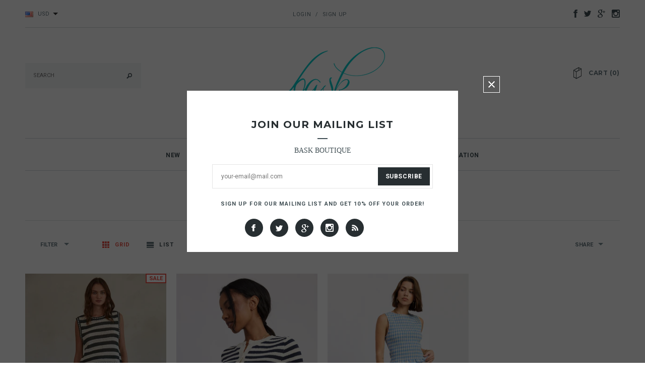

--- FILE ---
content_type: text/html; charset=utf-8
request_url: https://baskdallas.com/collections/types?q=SET
body_size: 17919
content:
<!doctype html>
<!--[if lt IE 7]><html class="no-js lt-ie9 lt-ie8 lt-ie7" lang="en"> <![endif]-->
<!--[if IE 7]><html class="no-js lt-ie9 lt-ie8" lang="en"> <![endif]-->
<!--[if IE 8]><html class="no-js lt-ie9" lang="en"> <![endif]-->
<!--[if IE 9 ]><html class="ie9 no-js"> <![endif]-->
<!--[if (gt IE 9)|!(IE)]><!--> <html class="no-js"> <!--<![endif]-->
<head>

  <!-- Basic page needs ================================================== -->
  <meta charset="utf-8">

  <!-- Title and description ================================================== -->
  <title>
  SET &ndash; Bask Boutique
  </title>

  

  <!-- Product meta ================================================== -->
  


  <meta property="og:type" content="website">
  <meta property="og:title" content="SET">
  
  <meta property="og:image" content="http://baskdallas.com/cdn/shop/t/2/assets/logo.png?v=25946588484946536791422658683">
  <meta property="og:image:secure_url" content="https://baskdallas.com/cdn/shop/t/2/assets/logo.png?v=25946588484946536791422658683">
  



  <meta property="og:url" content="https://baskdallas.com/collections/types?q=set">
  <meta property="og:site_name" content="Bask Boutique">
  


  


  <!-- Helpers ================================================== -->
  <link rel="canonical" href="https://baskdallas.com/collections/types?q=set">
  <meta name="viewport" content="width=device-width,initial-scale=1">
  
  <!-- Favicon -->
  <link rel="shortcut icon" href="//baskdallas.com/cdn/shop/t/2/assets/favicon.png?v=103222797504806001471422643179" type="image/x-icon" />
  
  <!-- fonts -->
  
<script type="text/javascript">
  WebFontConfig = {
    google: { families: [ 
      
          'Montserrat:100,200,300,400,500,600,700,800,900'
	  
      
      	
      		,
      	      
        'Roboto:100,200,300,400,500,600,700,800,900'
	  
      
    ] }
  };
  (function() {
    var wf = document.createElement('script');
    wf.src = ('https:' == document.location.protocol ? 'https' : 'http') +
      '://ajax.googleapis.com/ajax/libs/webfont/1/webfont.js';
    wf.type = 'text/javascript';
    wf.async = 'true';
    var s = document.getElementsByTagName('script')[0];
    s.parentNode.insertBefore(wf, s);
  })(); 
</script>

  
  <!-- Styles -->
  <link href="//baskdallas.com/cdn/shop/t/2/assets/bootstrap.min.css?v=178351801049704848491422643177" rel="stylesheet" type="text/css" media="all" />

<!-- Theme base and media queries -->
<link href="//baskdallas.com/cdn/shop/t/2/assets/component.css?v=99790038541390229001422643178" rel="stylesheet" type="text/css" media="all" />
<link href="//baskdallas.com/cdn/shop/t/2/assets/theme-styles.css?v=92093021222812333361431567401" rel="stylesheet" type="text/css" media="all" />
<link href="//baskdallas.com/cdn/shop/t/2/assets/theme-styles-setting.css?v=123293150592794867141431538658" rel="stylesheet" type="text/css" media="all" />
<link href="//baskdallas.com/cdn/shop/t/2/assets/responsive.css?v=171498484179623732641422643183" rel="stylesheet" type="text/css" media="all" />
<link href="//baskdallas.com/cdn/shop/t/2/assets/owl.carousel.css?v=110508842938087914561422643183" rel="stylesheet" type="text/css" media="all" />
<link href="//baskdallas.com/cdn/shop/t/2/assets/owl.theme.css?v=147185132527688888481429593882" rel="stylesheet" type="text/css" media="all" />
<link href="//baskdallas.com/cdn/shop/t/2/assets/jcarousel.css?v=108769426025051216271422643181" rel="stylesheet" type="text/css" media="all" />
<link href="//baskdallas.com/cdn/shop/t/2/assets/selectize.bootstrap3.css?v=48000899443781916391422643183" rel="stylesheet" type="text/css" media="all" />
<link href="//baskdallas.com/cdn/shop/t/2/assets/jquery.fancybox.css?v=63466834292105058241422643182" rel="stylesheet" type="text/css" media="all" />
<link href="//baskdallas.com/cdn/shop/t/2/assets/animate.css?v=179303490640245229381422643176" rel="stylesheet" type="text/css" media="all" />
  
  <!-- Scripts -->
  <script src="//ajax.googleapis.com/ajax/libs/jquery/1.8.1/jquery.min.js"></script> 
<script src="//baskdallas.com/cdn/shop/t/2/assets/jquery-cookie.min.js?v=72365755745404048181422643182" type="text/javascript"></script>
<script src="//baskdallas.com/cdn/shop/t/2/assets/selectize.min.js?v=74685606144567451161422643183" type="text/javascript"></script>
<script src="//baskdallas.com/cdn/shop/t/2/assets/jquery.flexslider-min.js?v=61727824838382291461422643182" type="text/javascript"></script>

<script>
  window.ajax_cart = true;
  window.money_format = "$ {{amount}} USD";
  window.shop_currency = "USD";
  window.show_multiple_currencies = true;
  window.loading_url = "//baskdallas.com/cdn/shop/t/2/assets/loading.gif?v=123278878654280064831422643182"; 
  window.use_color_swatch = false;
  window.dropdowncart_type = "hover";
  window.file_url = "//baskdallas.com/cdn/shop/files/?v=1145";
  window.asset_url = "";
  window.images_size = {
    is_crop: true,
    ratio_width : 1,
    ratio_height : 1.6,
  };
</script>  

  <!-- Header hook for plugins ================================================== -->
  <script>window.performance && window.performance.mark && window.performance.mark('shopify.content_for_header.start');</script><meta id="shopify-digital-wallet" name="shopify-digital-wallet" content="/7555865/digital_wallets/dialog">
<meta name="shopify-checkout-api-token" content="79d940fd65319a7385b25090c7a41394">
<script async="async" src="/checkouts/internal/preloads.js?locale=en-US"></script>
<link rel="preconnect" href="https://shop.app" crossorigin="anonymous">
<script async="async" src="https://shop.app/checkouts/internal/preloads.js?locale=en-US&shop_id=7555865" crossorigin="anonymous"></script>
<script id="apple-pay-shop-capabilities" type="application/json">{"shopId":7555865,"countryCode":"US","currencyCode":"USD","merchantCapabilities":["supports3DS"],"merchantId":"gid:\/\/shopify\/Shop\/7555865","merchantName":"Bask Boutique","requiredBillingContactFields":["postalAddress","email","phone"],"requiredShippingContactFields":["postalAddress","email","phone"],"shippingType":"shipping","supportedNetworks":["visa","masterCard","amex","discover","elo","jcb"],"total":{"type":"pending","label":"Bask Boutique","amount":"1.00"},"shopifyPaymentsEnabled":true,"supportsSubscriptions":true}</script>
<script id="shopify-features" type="application/json">{"accessToken":"79d940fd65319a7385b25090c7a41394","betas":["rich-media-storefront-analytics"],"domain":"baskdallas.com","predictiveSearch":true,"shopId":7555865,"locale":"en"}</script>
<script>var Shopify = Shopify || {};
Shopify.shop = "bask-boutique.myshopify.com";
Shopify.locale = "en";
Shopify.currency = {"active":"USD","rate":"1.0"};
Shopify.country = "US";
Shopify.theme = {"name":"Bask Boutique (liquide files Do Not change)","id":9779656,"schema_name":null,"schema_version":null,"theme_store_id":null,"role":"main"};
Shopify.theme.handle = "null";
Shopify.theme.style = {"id":null,"handle":null};
Shopify.cdnHost = "baskdallas.com/cdn";
Shopify.routes = Shopify.routes || {};
Shopify.routes.root = "/";</script>
<script type="module">!function(o){(o.Shopify=o.Shopify||{}).modules=!0}(window);</script>
<script>!function(o){function n(){var o=[];function n(){o.push(Array.prototype.slice.apply(arguments))}return n.q=o,n}var t=o.Shopify=o.Shopify||{};t.loadFeatures=n(),t.autoloadFeatures=n()}(window);</script>
<script>
  window.ShopifyPay = window.ShopifyPay || {};
  window.ShopifyPay.apiHost = "shop.app\/pay";
  window.ShopifyPay.redirectState = null;
</script>
<script id="shop-js-analytics" type="application/json">{"pageType":"collection"}</script>
<script defer="defer" async type="module" src="//baskdallas.com/cdn/shopifycloud/shop-js/modules/v2/client.init-shop-cart-sync_BdyHc3Nr.en.esm.js"></script>
<script defer="defer" async type="module" src="//baskdallas.com/cdn/shopifycloud/shop-js/modules/v2/chunk.common_Daul8nwZ.esm.js"></script>
<script type="module">
  await import("//baskdallas.com/cdn/shopifycloud/shop-js/modules/v2/client.init-shop-cart-sync_BdyHc3Nr.en.esm.js");
await import("//baskdallas.com/cdn/shopifycloud/shop-js/modules/v2/chunk.common_Daul8nwZ.esm.js");

  window.Shopify.SignInWithShop?.initShopCartSync?.({"fedCMEnabled":true,"windoidEnabled":true});

</script>
<script>
  window.Shopify = window.Shopify || {};
  if (!window.Shopify.featureAssets) window.Shopify.featureAssets = {};
  window.Shopify.featureAssets['shop-js'] = {"shop-cart-sync":["modules/v2/client.shop-cart-sync_QYOiDySF.en.esm.js","modules/v2/chunk.common_Daul8nwZ.esm.js"],"init-fed-cm":["modules/v2/client.init-fed-cm_DchLp9rc.en.esm.js","modules/v2/chunk.common_Daul8nwZ.esm.js"],"shop-button":["modules/v2/client.shop-button_OV7bAJc5.en.esm.js","modules/v2/chunk.common_Daul8nwZ.esm.js"],"init-windoid":["modules/v2/client.init-windoid_DwxFKQ8e.en.esm.js","modules/v2/chunk.common_Daul8nwZ.esm.js"],"shop-cash-offers":["modules/v2/client.shop-cash-offers_DWtL6Bq3.en.esm.js","modules/v2/chunk.common_Daul8nwZ.esm.js","modules/v2/chunk.modal_CQq8HTM6.esm.js"],"shop-toast-manager":["modules/v2/client.shop-toast-manager_CX9r1SjA.en.esm.js","modules/v2/chunk.common_Daul8nwZ.esm.js"],"init-shop-email-lookup-coordinator":["modules/v2/client.init-shop-email-lookup-coordinator_UhKnw74l.en.esm.js","modules/v2/chunk.common_Daul8nwZ.esm.js"],"pay-button":["modules/v2/client.pay-button_DzxNnLDY.en.esm.js","modules/v2/chunk.common_Daul8nwZ.esm.js"],"avatar":["modules/v2/client.avatar_BTnouDA3.en.esm.js"],"init-shop-cart-sync":["modules/v2/client.init-shop-cart-sync_BdyHc3Nr.en.esm.js","modules/v2/chunk.common_Daul8nwZ.esm.js"],"shop-login-button":["modules/v2/client.shop-login-button_D8B466_1.en.esm.js","modules/v2/chunk.common_Daul8nwZ.esm.js","modules/v2/chunk.modal_CQq8HTM6.esm.js"],"init-customer-accounts-sign-up":["modules/v2/client.init-customer-accounts-sign-up_C8fpPm4i.en.esm.js","modules/v2/client.shop-login-button_D8B466_1.en.esm.js","modules/v2/chunk.common_Daul8nwZ.esm.js","modules/v2/chunk.modal_CQq8HTM6.esm.js"],"init-shop-for-new-customer-accounts":["modules/v2/client.init-shop-for-new-customer-accounts_CVTO0Ztu.en.esm.js","modules/v2/client.shop-login-button_D8B466_1.en.esm.js","modules/v2/chunk.common_Daul8nwZ.esm.js","modules/v2/chunk.modal_CQq8HTM6.esm.js"],"init-customer-accounts":["modules/v2/client.init-customer-accounts_dRgKMfrE.en.esm.js","modules/v2/client.shop-login-button_D8B466_1.en.esm.js","modules/v2/chunk.common_Daul8nwZ.esm.js","modules/v2/chunk.modal_CQq8HTM6.esm.js"],"shop-follow-button":["modules/v2/client.shop-follow-button_CkZpjEct.en.esm.js","modules/v2/chunk.common_Daul8nwZ.esm.js","modules/v2/chunk.modal_CQq8HTM6.esm.js"],"lead-capture":["modules/v2/client.lead-capture_BntHBhfp.en.esm.js","modules/v2/chunk.common_Daul8nwZ.esm.js","modules/v2/chunk.modal_CQq8HTM6.esm.js"],"checkout-modal":["modules/v2/client.checkout-modal_CfxcYbTm.en.esm.js","modules/v2/chunk.common_Daul8nwZ.esm.js","modules/v2/chunk.modal_CQq8HTM6.esm.js"],"shop-login":["modules/v2/client.shop-login_Da4GZ2H6.en.esm.js","modules/v2/chunk.common_Daul8nwZ.esm.js","modules/v2/chunk.modal_CQq8HTM6.esm.js"],"payment-terms":["modules/v2/client.payment-terms_MV4M3zvL.en.esm.js","modules/v2/chunk.common_Daul8nwZ.esm.js","modules/v2/chunk.modal_CQq8HTM6.esm.js"]};
</script>
<script id="__st">var __st={"a":7555865,"offset":-21600,"reqid":"77b16f88-9391-4bc8-a029-b8851f4bc97a-1769004297","pageurl":"baskdallas.com\/collections\/types?q=SET","u":"3a6f62b626db","p":"types"};</script>
<script>window.ShopifyPaypalV4VisibilityTracking = true;</script>
<script id="captcha-bootstrap">!function(){'use strict';const t='contact',e='account',n='new_comment',o=[[t,t],['blogs',n],['comments',n],[t,'customer']],c=[[e,'customer_login'],[e,'guest_login'],[e,'recover_customer_password'],[e,'create_customer']],r=t=>t.map((([t,e])=>`form[action*='/${t}']:not([data-nocaptcha='true']) input[name='form_type'][value='${e}']`)).join(','),a=t=>()=>t?[...document.querySelectorAll(t)].map((t=>t.form)):[];function s(){const t=[...o],e=r(t);return a(e)}const i='password',u='form_key',d=['recaptcha-v3-token','g-recaptcha-response','h-captcha-response',i],f=()=>{try{return window.sessionStorage}catch{return}},m='__shopify_v',_=t=>t.elements[u];function p(t,e,n=!1){try{const o=window.sessionStorage,c=JSON.parse(o.getItem(e)),{data:r}=function(t){const{data:e,action:n}=t;return t[m]||n?{data:e,action:n}:{data:t,action:n}}(c);for(const[e,n]of Object.entries(r))t.elements[e]&&(t.elements[e].value=n);n&&o.removeItem(e)}catch(o){console.error('form repopulation failed',{error:o})}}const l='form_type',E='cptcha';function T(t){t.dataset[E]=!0}const w=window,h=w.document,L='Shopify',v='ce_forms',y='captcha';let A=!1;((t,e)=>{const n=(g='f06e6c50-85a8-45c8-87d0-21a2b65856fe',I='https://cdn.shopify.com/shopifycloud/storefront-forms-hcaptcha/ce_storefront_forms_captcha_hcaptcha.v1.5.2.iife.js',D={infoText:'Protected by hCaptcha',privacyText:'Privacy',termsText:'Terms'},(t,e,n)=>{const o=w[L][v],c=o.bindForm;if(c)return c(t,g,e,D).then(n);var r;o.q.push([[t,g,e,D],n]),r=I,A||(h.body.append(Object.assign(h.createElement('script'),{id:'captcha-provider',async:!0,src:r})),A=!0)});var g,I,D;w[L]=w[L]||{},w[L][v]=w[L][v]||{},w[L][v].q=[],w[L][y]=w[L][y]||{},w[L][y].protect=function(t,e){n(t,void 0,e),T(t)},Object.freeze(w[L][y]),function(t,e,n,w,h,L){const[v,y,A,g]=function(t,e,n){const i=e?o:[],u=t?c:[],d=[...i,...u],f=r(d),m=r(i),_=r(d.filter((([t,e])=>n.includes(e))));return[a(f),a(m),a(_),s()]}(w,h,L),I=t=>{const e=t.target;return e instanceof HTMLFormElement?e:e&&e.form},D=t=>v().includes(t);t.addEventListener('submit',(t=>{const e=I(t);if(!e)return;const n=D(e)&&!e.dataset.hcaptchaBound&&!e.dataset.recaptchaBound,o=_(e),c=g().includes(e)&&(!o||!o.value);(n||c)&&t.preventDefault(),c&&!n&&(function(t){try{if(!f())return;!function(t){const e=f();if(!e)return;const n=_(t);if(!n)return;const o=n.value;o&&e.removeItem(o)}(t);const e=Array.from(Array(32),(()=>Math.random().toString(36)[2])).join('');!function(t,e){_(t)||t.append(Object.assign(document.createElement('input'),{type:'hidden',name:u})),t.elements[u].value=e}(t,e),function(t,e){const n=f();if(!n)return;const o=[...t.querySelectorAll(`input[type='${i}']`)].map((({name:t})=>t)),c=[...d,...o],r={};for(const[a,s]of new FormData(t).entries())c.includes(a)||(r[a]=s);n.setItem(e,JSON.stringify({[m]:1,action:t.action,data:r}))}(t,e)}catch(e){console.error('failed to persist form',e)}}(e),e.submit())}));const S=(t,e)=>{t&&!t.dataset[E]&&(n(t,e.some((e=>e===t))),T(t))};for(const o of['focusin','change'])t.addEventListener(o,(t=>{const e=I(t);D(e)&&S(e,y())}));const B=e.get('form_key'),M=e.get(l),P=B&&M;t.addEventListener('DOMContentLoaded',(()=>{const t=y();if(P)for(const e of t)e.elements[l].value===M&&p(e,B);[...new Set([...A(),...v().filter((t=>'true'===t.dataset.shopifyCaptcha))])].forEach((e=>S(e,t)))}))}(h,new URLSearchParams(w.location.search),n,t,e,['guest_login'])})(!0,!0)}();</script>
<script integrity="sha256-4kQ18oKyAcykRKYeNunJcIwy7WH5gtpwJnB7kiuLZ1E=" data-source-attribution="shopify.loadfeatures" defer="defer" src="//baskdallas.com/cdn/shopifycloud/storefront/assets/storefront/load_feature-a0a9edcb.js" crossorigin="anonymous"></script>
<script crossorigin="anonymous" defer="defer" src="//baskdallas.com/cdn/shopifycloud/storefront/assets/shopify_pay/storefront-65b4c6d7.js?v=20250812"></script>
<script data-source-attribution="shopify.dynamic_checkout.dynamic.init">var Shopify=Shopify||{};Shopify.PaymentButton=Shopify.PaymentButton||{isStorefrontPortableWallets:!0,init:function(){window.Shopify.PaymentButton.init=function(){};var t=document.createElement("script");t.src="https://baskdallas.com/cdn/shopifycloud/portable-wallets/latest/portable-wallets.en.js",t.type="module",document.head.appendChild(t)}};
</script>
<script data-source-attribution="shopify.dynamic_checkout.buyer_consent">
  function portableWalletsHideBuyerConsent(e){var t=document.getElementById("shopify-buyer-consent"),n=document.getElementById("shopify-subscription-policy-button");t&&n&&(t.classList.add("hidden"),t.setAttribute("aria-hidden","true"),n.removeEventListener("click",e))}function portableWalletsShowBuyerConsent(e){var t=document.getElementById("shopify-buyer-consent"),n=document.getElementById("shopify-subscription-policy-button");t&&n&&(t.classList.remove("hidden"),t.removeAttribute("aria-hidden"),n.addEventListener("click",e))}window.Shopify?.PaymentButton&&(window.Shopify.PaymentButton.hideBuyerConsent=portableWalletsHideBuyerConsent,window.Shopify.PaymentButton.showBuyerConsent=portableWalletsShowBuyerConsent);
</script>
<script data-source-attribution="shopify.dynamic_checkout.cart.bootstrap">document.addEventListener("DOMContentLoaded",(function(){function t(){return document.querySelector("shopify-accelerated-checkout-cart, shopify-accelerated-checkout")}if(t())Shopify.PaymentButton.init();else{new MutationObserver((function(e,n){t()&&(Shopify.PaymentButton.init(),n.disconnect())})).observe(document.body,{childList:!0,subtree:!0})}}));
</script>
<link id="shopify-accelerated-checkout-styles" rel="stylesheet" media="screen" href="https://baskdallas.com/cdn/shopifycloud/portable-wallets/latest/accelerated-checkout-backwards-compat.css" crossorigin="anonymous">
<style id="shopify-accelerated-checkout-cart">
        #shopify-buyer-consent {
  margin-top: 1em;
  display: inline-block;
  width: 100%;
}

#shopify-buyer-consent.hidden {
  display: none;
}

#shopify-subscription-policy-button {
  background: none;
  border: none;
  padding: 0;
  text-decoration: underline;
  font-size: inherit;
  cursor: pointer;
}

#shopify-subscription-policy-button::before {
  box-shadow: none;
}

      </style>

<script>window.performance && window.performance.mark && window.performance.mark('shopify.content_for_header.end');</script>

  <!--[if lt IE 9]>
  <script src="//html5shiv.googlecode.com/svn/trunk/html5.js" type="text/javascript"></script>
  <![endif]-->

  
  


<link href="https://monorail-edge.shopifysvc.com" rel="dns-prefetch">
<script>(function(){if ("sendBeacon" in navigator && "performance" in window) {try {var session_token_from_headers = performance.getEntriesByType('navigation')[0].serverTiming.find(x => x.name == '_s').description;} catch {var session_token_from_headers = undefined;}var session_cookie_matches = document.cookie.match(/_shopify_s=([^;]*)/);var session_token_from_cookie = session_cookie_matches && session_cookie_matches.length === 2 ? session_cookie_matches[1] : "";var session_token = session_token_from_headers || session_token_from_cookie || "";function handle_abandonment_event(e) {var entries = performance.getEntries().filter(function(entry) {return /monorail-edge.shopifysvc.com/.test(entry.name);});if (!window.abandonment_tracked && entries.length === 0) {window.abandonment_tracked = true;var currentMs = Date.now();var navigation_start = performance.timing.navigationStart;var payload = {shop_id: 7555865,url: window.location.href,navigation_start,duration: currentMs - navigation_start,session_token,page_type: "collection"};window.navigator.sendBeacon("https://monorail-edge.shopifysvc.com/v1/produce", JSON.stringify({schema_id: "online_store_buyer_site_abandonment/1.1",payload: payload,metadata: {event_created_at_ms: currentMs,event_sent_at_ms: currentMs}}));}}window.addEventListener('pagehide', handle_abandonment_event);}}());</script>
<script id="web-pixels-manager-setup">(function e(e,d,r,n,o){if(void 0===o&&(o={}),!Boolean(null===(a=null===(i=window.Shopify)||void 0===i?void 0:i.analytics)||void 0===a?void 0:a.replayQueue)){var i,a;window.Shopify=window.Shopify||{};var t=window.Shopify;t.analytics=t.analytics||{};var s=t.analytics;s.replayQueue=[],s.publish=function(e,d,r){return s.replayQueue.push([e,d,r]),!0};try{self.performance.mark("wpm:start")}catch(e){}var l=function(){var e={modern:/Edge?\/(1{2}[4-9]|1[2-9]\d|[2-9]\d{2}|\d{4,})\.\d+(\.\d+|)|Firefox\/(1{2}[4-9]|1[2-9]\d|[2-9]\d{2}|\d{4,})\.\d+(\.\d+|)|Chrom(ium|e)\/(9{2}|\d{3,})\.\d+(\.\d+|)|(Maci|X1{2}).+ Version\/(15\.\d+|(1[6-9]|[2-9]\d|\d{3,})\.\d+)([,.]\d+|)( \(\w+\)|)( Mobile\/\w+|) Safari\/|Chrome.+OPR\/(9{2}|\d{3,})\.\d+\.\d+|(CPU[ +]OS|iPhone[ +]OS|CPU[ +]iPhone|CPU IPhone OS|CPU iPad OS)[ +]+(15[._]\d+|(1[6-9]|[2-9]\d|\d{3,})[._]\d+)([._]\d+|)|Android:?[ /-](13[3-9]|1[4-9]\d|[2-9]\d{2}|\d{4,})(\.\d+|)(\.\d+|)|Android.+Firefox\/(13[5-9]|1[4-9]\d|[2-9]\d{2}|\d{4,})\.\d+(\.\d+|)|Android.+Chrom(ium|e)\/(13[3-9]|1[4-9]\d|[2-9]\d{2}|\d{4,})\.\d+(\.\d+|)|SamsungBrowser\/([2-9]\d|\d{3,})\.\d+/,legacy:/Edge?\/(1[6-9]|[2-9]\d|\d{3,})\.\d+(\.\d+|)|Firefox\/(5[4-9]|[6-9]\d|\d{3,})\.\d+(\.\d+|)|Chrom(ium|e)\/(5[1-9]|[6-9]\d|\d{3,})\.\d+(\.\d+|)([\d.]+$|.*Safari\/(?![\d.]+ Edge\/[\d.]+$))|(Maci|X1{2}).+ Version\/(10\.\d+|(1[1-9]|[2-9]\d|\d{3,})\.\d+)([,.]\d+|)( \(\w+\)|)( Mobile\/\w+|) Safari\/|Chrome.+OPR\/(3[89]|[4-9]\d|\d{3,})\.\d+\.\d+|(CPU[ +]OS|iPhone[ +]OS|CPU[ +]iPhone|CPU IPhone OS|CPU iPad OS)[ +]+(10[._]\d+|(1[1-9]|[2-9]\d|\d{3,})[._]\d+)([._]\d+|)|Android:?[ /-](13[3-9]|1[4-9]\d|[2-9]\d{2}|\d{4,})(\.\d+|)(\.\d+|)|Mobile Safari.+OPR\/([89]\d|\d{3,})\.\d+\.\d+|Android.+Firefox\/(13[5-9]|1[4-9]\d|[2-9]\d{2}|\d{4,})\.\d+(\.\d+|)|Android.+Chrom(ium|e)\/(13[3-9]|1[4-9]\d|[2-9]\d{2}|\d{4,})\.\d+(\.\d+|)|Android.+(UC? ?Browser|UCWEB|U3)[ /]?(15\.([5-9]|\d{2,})|(1[6-9]|[2-9]\d|\d{3,})\.\d+)\.\d+|SamsungBrowser\/(5\.\d+|([6-9]|\d{2,})\.\d+)|Android.+MQ{2}Browser\/(14(\.(9|\d{2,})|)|(1[5-9]|[2-9]\d|\d{3,})(\.\d+|))(\.\d+|)|K[Aa][Ii]OS\/(3\.\d+|([4-9]|\d{2,})\.\d+)(\.\d+|)/},d=e.modern,r=e.legacy,n=navigator.userAgent;return n.match(d)?"modern":n.match(r)?"legacy":"unknown"}(),u="modern"===l?"modern":"legacy",c=(null!=n?n:{modern:"",legacy:""})[u],f=function(e){return[e.baseUrl,"/wpm","/b",e.hashVersion,"modern"===e.buildTarget?"m":"l",".js"].join("")}({baseUrl:d,hashVersion:r,buildTarget:u}),m=function(e){var d=e.version,r=e.bundleTarget,n=e.surface,o=e.pageUrl,i=e.monorailEndpoint;return{emit:function(e){var a=e.status,t=e.errorMsg,s=(new Date).getTime(),l=JSON.stringify({metadata:{event_sent_at_ms:s},events:[{schema_id:"web_pixels_manager_load/3.1",payload:{version:d,bundle_target:r,page_url:o,status:a,surface:n,error_msg:t},metadata:{event_created_at_ms:s}}]});if(!i)return console&&console.warn&&console.warn("[Web Pixels Manager] No Monorail endpoint provided, skipping logging."),!1;try{return self.navigator.sendBeacon.bind(self.navigator)(i,l)}catch(e){}var u=new XMLHttpRequest;try{return u.open("POST",i,!0),u.setRequestHeader("Content-Type","text/plain"),u.send(l),!0}catch(e){return console&&console.warn&&console.warn("[Web Pixels Manager] Got an unhandled error while logging to Monorail."),!1}}}}({version:r,bundleTarget:l,surface:e.surface,pageUrl:self.location.href,monorailEndpoint:e.monorailEndpoint});try{o.browserTarget=l,function(e){var d=e.src,r=e.async,n=void 0===r||r,o=e.onload,i=e.onerror,a=e.sri,t=e.scriptDataAttributes,s=void 0===t?{}:t,l=document.createElement("script"),u=document.querySelector("head"),c=document.querySelector("body");if(l.async=n,l.src=d,a&&(l.integrity=a,l.crossOrigin="anonymous"),s)for(var f in s)if(Object.prototype.hasOwnProperty.call(s,f))try{l.dataset[f]=s[f]}catch(e){}if(o&&l.addEventListener("load",o),i&&l.addEventListener("error",i),u)u.appendChild(l);else{if(!c)throw new Error("Did not find a head or body element to append the script");c.appendChild(l)}}({src:f,async:!0,onload:function(){if(!function(){var e,d;return Boolean(null===(d=null===(e=window.Shopify)||void 0===e?void 0:e.analytics)||void 0===d?void 0:d.initialized)}()){var d=window.webPixelsManager.init(e)||void 0;if(d){var r=window.Shopify.analytics;r.replayQueue.forEach((function(e){var r=e[0],n=e[1],o=e[2];d.publishCustomEvent(r,n,o)})),r.replayQueue=[],r.publish=d.publishCustomEvent,r.visitor=d.visitor,r.initialized=!0}}},onerror:function(){return m.emit({status:"failed",errorMsg:"".concat(f," has failed to load")})},sri:function(e){var d=/^sha384-[A-Za-z0-9+/=]+$/;return"string"==typeof e&&d.test(e)}(c)?c:"",scriptDataAttributes:o}),m.emit({status:"loading"})}catch(e){m.emit({status:"failed",errorMsg:(null==e?void 0:e.message)||"Unknown error"})}}})({shopId: 7555865,storefrontBaseUrl: "https://baskdallas.com",extensionsBaseUrl: "https://extensions.shopifycdn.com/cdn/shopifycloud/web-pixels-manager",monorailEndpoint: "https://monorail-edge.shopifysvc.com/unstable/produce_batch",surface: "storefront-renderer",enabledBetaFlags: ["2dca8a86"],webPixelsConfigList: [{"id":"2134802718","configuration":"{\"accountID\":\"W4bPG3\",\"webPixelConfig\":\"eyJlbmFibGVBZGRlZFRvQ2FydEV2ZW50cyI6IHRydWV9\"}","eventPayloadVersion":"v1","runtimeContext":"STRICT","scriptVersion":"524f6c1ee37bacdca7657a665bdca589","type":"APP","apiClientId":123074,"privacyPurposes":["ANALYTICS","MARKETING"],"dataSharingAdjustments":{"protectedCustomerApprovalScopes":["read_customer_address","read_customer_email","read_customer_name","read_customer_personal_data","read_customer_phone"]}},{"id":"281346334","configuration":"{\"pixel_id\":\"461951565245527\",\"pixel_type\":\"facebook_pixel\",\"metaapp_system_user_token\":\"-\"}","eventPayloadVersion":"v1","runtimeContext":"OPEN","scriptVersion":"ca16bc87fe92b6042fbaa3acc2fbdaa6","type":"APP","apiClientId":2329312,"privacyPurposes":["ANALYTICS","MARKETING","SALE_OF_DATA"],"dataSharingAdjustments":{"protectedCustomerApprovalScopes":["read_customer_address","read_customer_email","read_customer_name","read_customer_personal_data","read_customer_phone"]}},{"id":"144245022","eventPayloadVersion":"v1","runtimeContext":"LAX","scriptVersion":"1","type":"CUSTOM","privacyPurposes":["ANALYTICS"],"name":"Google Analytics tag (migrated)"},{"id":"shopify-app-pixel","configuration":"{}","eventPayloadVersion":"v1","runtimeContext":"STRICT","scriptVersion":"0450","apiClientId":"shopify-pixel","type":"APP","privacyPurposes":["ANALYTICS","MARKETING"]},{"id":"shopify-custom-pixel","eventPayloadVersion":"v1","runtimeContext":"LAX","scriptVersion":"0450","apiClientId":"shopify-pixel","type":"CUSTOM","privacyPurposes":["ANALYTICS","MARKETING"]}],isMerchantRequest: false,initData: {"shop":{"name":"Bask Boutique","paymentSettings":{"currencyCode":"USD"},"myshopifyDomain":"bask-boutique.myshopify.com","countryCode":"US","storefrontUrl":"https:\/\/baskdallas.com"},"customer":null,"cart":null,"checkout":null,"productVariants":[],"purchasingCompany":null},},"https://baskdallas.com/cdn","fcfee988w5aeb613cpc8e4bc33m6693e112",{"modern":"","legacy":""},{"shopId":"7555865","storefrontBaseUrl":"https:\/\/baskdallas.com","extensionBaseUrl":"https:\/\/extensions.shopifycdn.com\/cdn\/shopifycloud\/web-pixels-manager","surface":"storefront-renderer","enabledBetaFlags":"[\"2dca8a86\"]","isMerchantRequest":"false","hashVersion":"fcfee988w5aeb613cpc8e4bc33m6693e112","publish":"custom","events":"[[\"page_viewed\",{}]]"});</script><script>
  window.ShopifyAnalytics = window.ShopifyAnalytics || {};
  window.ShopifyAnalytics.meta = window.ShopifyAnalytics.meta || {};
  window.ShopifyAnalytics.meta.currency = 'USD';
  var meta = {"page":{"pageType":"types","requestId":"77b16f88-9391-4bc8-a029-b8851f4bc97a-1769004297"}};
  for (var attr in meta) {
    window.ShopifyAnalytics.meta[attr] = meta[attr];
  }
</script>
<script class="analytics">
  (function () {
    var customDocumentWrite = function(content) {
      var jquery = null;

      if (window.jQuery) {
        jquery = window.jQuery;
      } else if (window.Checkout && window.Checkout.$) {
        jquery = window.Checkout.$;
      }

      if (jquery) {
        jquery('body').append(content);
      }
    };

    var hasLoggedConversion = function(token) {
      if (token) {
        return document.cookie.indexOf('loggedConversion=' + token) !== -1;
      }
      return false;
    }

    var setCookieIfConversion = function(token) {
      if (token) {
        var twoMonthsFromNow = new Date(Date.now());
        twoMonthsFromNow.setMonth(twoMonthsFromNow.getMonth() + 2);

        document.cookie = 'loggedConversion=' + token + '; expires=' + twoMonthsFromNow;
      }
    }

    var trekkie = window.ShopifyAnalytics.lib = window.trekkie = window.trekkie || [];
    if (trekkie.integrations) {
      return;
    }
    trekkie.methods = [
      'identify',
      'page',
      'ready',
      'track',
      'trackForm',
      'trackLink'
    ];
    trekkie.factory = function(method) {
      return function() {
        var args = Array.prototype.slice.call(arguments);
        args.unshift(method);
        trekkie.push(args);
        return trekkie;
      };
    };
    for (var i = 0; i < trekkie.methods.length; i++) {
      var key = trekkie.methods[i];
      trekkie[key] = trekkie.factory(key);
    }
    trekkie.load = function(config) {
      trekkie.config = config || {};
      trekkie.config.initialDocumentCookie = document.cookie;
      var first = document.getElementsByTagName('script')[0];
      var script = document.createElement('script');
      script.type = 'text/javascript';
      script.onerror = function(e) {
        var scriptFallback = document.createElement('script');
        scriptFallback.type = 'text/javascript';
        scriptFallback.onerror = function(error) {
                var Monorail = {
      produce: function produce(monorailDomain, schemaId, payload) {
        var currentMs = new Date().getTime();
        var event = {
          schema_id: schemaId,
          payload: payload,
          metadata: {
            event_created_at_ms: currentMs,
            event_sent_at_ms: currentMs
          }
        };
        return Monorail.sendRequest("https://" + monorailDomain + "/v1/produce", JSON.stringify(event));
      },
      sendRequest: function sendRequest(endpointUrl, payload) {
        // Try the sendBeacon API
        if (window && window.navigator && typeof window.navigator.sendBeacon === 'function' && typeof window.Blob === 'function' && !Monorail.isIos12()) {
          var blobData = new window.Blob([payload], {
            type: 'text/plain'
          });

          if (window.navigator.sendBeacon(endpointUrl, blobData)) {
            return true;
          } // sendBeacon was not successful

        } // XHR beacon

        var xhr = new XMLHttpRequest();

        try {
          xhr.open('POST', endpointUrl);
          xhr.setRequestHeader('Content-Type', 'text/plain');
          xhr.send(payload);
        } catch (e) {
          console.log(e);
        }

        return false;
      },
      isIos12: function isIos12() {
        return window.navigator.userAgent.lastIndexOf('iPhone; CPU iPhone OS 12_') !== -1 || window.navigator.userAgent.lastIndexOf('iPad; CPU OS 12_') !== -1;
      }
    };
    Monorail.produce('monorail-edge.shopifysvc.com',
      'trekkie_storefront_load_errors/1.1',
      {shop_id: 7555865,
      theme_id: 9779656,
      app_name: "storefront",
      context_url: window.location.href,
      source_url: "//baskdallas.com/cdn/s/trekkie.storefront.cd680fe47e6c39ca5d5df5f0a32d569bc48c0f27.min.js"});

        };
        scriptFallback.async = true;
        scriptFallback.src = '//baskdallas.com/cdn/s/trekkie.storefront.cd680fe47e6c39ca5d5df5f0a32d569bc48c0f27.min.js';
        first.parentNode.insertBefore(scriptFallback, first);
      };
      script.async = true;
      script.src = '//baskdallas.com/cdn/s/trekkie.storefront.cd680fe47e6c39ca5d5df5f0a32d569bc48c0f27.min.js';
      first.parentNode.insertBefore(script, first);
    };
    trekkie.load(
      {"Trekkie":{"appName":"storefront","development":false,"defaultAttributes":{"shopId":7555865,"isMerchantRequest":null,"themeId":9779656,"themeCityHash":"6628427585863800397","contentLanguage":"en","currency":"USD","eventMetadataId":"937e69a4-8fe6-4992-b164-1b132e5cf717"},"isServerSideCookieWritingEnabled":true,"monorailRegion":"shop_domain","enabledBetaFlags":["65f19447"]},"Session Attribution":{},"S2S":{"facebookCapiEnabled":false,"source":"trekkie-storefront-renderer","apiClientId":580111}}
    );

    var loaded = false;
    trekkie.ready(function() {
      if (loaded) return;
      loaded = true;

      window.ShopifyAnalytics.lib = window.trekkie;

      var originalDocumentWrite = document.write;
      document.write = customDocumentWrite;
      try { window.ShopifyAnalytics.merchantGoogleAnalytics.call(this); } catch(error) {};
      document.write = originalDocumentWrite;

      window.ShopifyAnalytics.lib.page(null,{"pageType":"types","requestId":"77b16f88-9391-4bc8-a029-b8851f4bc97a-1769004297","shopifyEmitted":true});

      var match = window.location.pathname.match(/checkouts\/(.+)\/(thank_you|post_purchase)/)
      var token = match? match[1]: undefined;
      if (!hasLoggedConversion(token)) {
        setCookieIfConversion(token);
        
      }
    });


        var eventsListenerScript = document.createElement('script');
        eventsListenerScript.async = true;
        eventsListenerScript.src = "//baskdallas.com/cdn/shopifycloud/storefront/assets/shop_events_listener-3da45d37.js";
        document.getElementsByTagName('head')[0].appendChild(eventsListenerScript);

})();</script>
  <script>
  if (!window.ga || (window.ga && typeof window.ga !== 'function')) {
    window.ga = function ga() {
      (window.ga.q = window.ga.q || []).push(arguments);
      if (window.Shopify && window.Shopify.analytics && typeof window.Shopify.analytics.publish === 'function') {
        window.Shopify.analytics.publish("ga_stub_called", {}, {sendTo: "google_osp_migration"});
      }
      console.error("Shopify's Google Analytics stub called with:", Array.from(arguments), "\nSee https://help.shopify.com/manual/promoting-marketing/pixels/pixel-migration#google for more information.");
    };
    if (window.Shopify && window.Shopify.analytics && typeof window.Shopify.analytics.publish === 'function') {
      window.Shopify.analytics.publish("ga_stub_initialized", {}, {sendTo: "google_osp_migration"});
    }
  }
</script>
<script
  defer
  src="https://baskdallas.com/cdn/shopifycloud/perf-kit/shopify-perf-kit-3.0.4.min.js"
  data-application="storefront-renderer"
  data-shop-id="7555865"
  data-render-region="gcp-us-central1"
  data-page-type="collection"
  data-theme-instance-id="9779656"
  data-theme-name=""
  data-theme-version=""
  data-monorail-region="shop_domain"
  data-resource-timing-sampling-rate="10"
  data-shs="true"
  data-shs-beacon="true"
  data-shs-export-with-fetch="true"
  data-shs-logs-sample-rate="1"
  data-shs-beacon-endpoint="https://baskdallas.com/api/collect"
></script>
</head>


<body id="set" class=" template-collection" >
  <nav class="cbp-spmenu cbp-spmenu-vertical cbp-spmenu-left" id="cbp-spmenu-s1">
    <div class="gf-menu-device-wrapper">
      <div class="gf-menu-device-container"></div>
    </div>            
  </nav>
  <div class="wrapper-container">
    <header class="site-header" role="banner">
  <div class="container">
    <div class="header-panel">
      <div class="row">
        
        <div class="menu-block visible-phone"><!-- start Navigation Mobile  -->
          <div id="showLeftPush"></div>
        </div><!-- end Navigation Mobile  --> 
        <div class="col-xs-8">
          <div class="col-xs-6 top-link">
            <div class="dropdown">
              <a data-toggle="dropdown" href="#"></a>
              <ul class="dropdown-menu" role="menu"> 
  
  
    <li id="customer-links">
    
      <a href="/account/login" id="customer_login_link">Login</a>
      
      <span class="or">/</span>
      <a href="/account/register" id="customer_register_link">Sign Up</a>
      
    </li>
  

  
</ul>
            </div>
          </div>
          <div class="col-xs-6 top-currency">
<select id="currencies">
  
  
  <option data-currency="AUD"  value="AUD">AUD</option> 
  
  
  
  <option data-currency="EUR"  value="EUR">EUR</option> 
  
  
  
  <option data-currency="GBP"  value="GBP">GBP</option> 
  
  
  
  <option data-currency="USD"  selected  value="USD">USD</option> 
  
</select>
<div id="currencies-modal" style="display:none">
  The store's currency changed to <span></span>
</div>
<style>

.selectize-control div[data-value~="AUD"]  {background: url(//baskdallas.com/cdn/shop/t/2/assets/i-currency-1.png?v=183532650322902660331422643179) no-repeat;}


.selectize-control div[data-value~="EUR"]  {background: url(//baskdallas.com/cdn/shop/t/2/assets/i-currency-2.png?v=15506188952102792841422643179) no-repeat;}


.selectize-control div[data-value~="GBP"]  {background: url(//baskdallas.com/cdn/shop/t/2/assets/i-currency-3.png?v=71997412567655922551422643179) no-repeat;}


.selectize-control div[data-value~="USD"]  {background: url(//baskdallas.com/cdn/shop/t/2/assets/i-currency-4.png?v=156887739256750668521422643179) no-repeat;}

</style>
</div>
        </div>
        
        <div class="social col-xs-4">
  
  <ul class="inline-list">
    <li><a href="https://www.facebook.com/baskboutiques" title="Bask Boutique on Facebook"><img src="//baskdallas.com/cdn/shop/t/2/assets/i-facebook.png?v=174459591988517359921422643180" alt="" /></a></li>
    <li><a href="https://twitter.com/baskboutique1" title="Bask Boutique on Twitter"><img src="//baskdallas.com/cdn/shop/t/2/assets/i-twitter.png?v=140143240605774512331422643180" alt="" /></a></li>
    <li><a href="https://plus.google.com/106530847797845759522/about" title="Bask Boutique on Google +"><img src="//baskdallas.com/cdn/shop/t/2/assets/i-google.png?v=100276176497367249011422643180" alt="" /></a></li>
    <li><a href="http://instagram.com/baskboutique" title="Bask Boutique on Instagram"><img src="//baskdallas.com/cdn/shop/t/2/assets/i-instagram.png?v=139890942716335367131422643180" alt="" /></a></li>	  
  </ul>
</div>
        <div class="col-xs-4 top-header ">
          <div class="wrapper-top-cart">
            <p class="top-cart">
              <a href="javascript:void(0)" id="cartToggle">
                <span class="first">Cart</span><span class="second"> (</span><span id="cartCount">0</span><span class="last">)</span>
              </a>
            </p>
            <div id="dropdown-cart" style="display:none"> 
              <div class="no-items">
                <p>It appears that your cart is currently empty!</p>
                <p class="text-continue"><a href="javascript:void(0)">Continue Shopping</a></p>
              </div>
              <div class="has-items">
                <ol class="mini-products-list">
                  
                </ol>
                <div class="summary">                
                  <p class="total">
                    <span class="label" style="color:#000">Total</span>
                    <span class="price">$ 0.00</span> 
                  </p>
                </div>
                <div class="actions">
                  <button class="btn" onclick="window.location='/checkout'">Checkout</button>
                </div>
                <p class="text-cart"><a href="/cart">Or View Cart</a></p>
              </div>
            </div>
          </div>
          
          
        </div> <!-- End Top Header -->
      </div>
    </div>
    
    <div class="header">
      <div class="row">
        
        <div class="nav-search col-xs-4">
          


<a class="icon-search" href="javascript:void(0)">Search</a>
<form action="/search" method="get" class="input-group search-bar" role="search">
  
  

  <input type="text" name="q" value="" placeholder="search" class="input-group-field" aria-label="Search Site" autocomplete="off">
  <span class="input-group-btn">
    <input type="submit" class="btn" value="Search">
  </span>
</form>

        </div>
        <div class="header-logo col-xs-4">
          
          <a href="/"><img src="//baskdallas.com/cdn/shop/t/2/assets/logo.png?v=25946588484946536791422658683" alt="Bask Boutique" /></a>
          
        </div>
      </div>
    </div>
  </div>
  <nav class="nav-bar" role="navigation">
    <div class="header-logo-fix">
      <a href="/"><img src="//baskdallas.com/cdn/shop/t/2/assets/logo_fix.png?v=87288399384799585771422643183" alt="Bask Boutique" /></a>
    </div>
    <div class="container">
      



<ul class="site-nav">
  
    
        <li><a href="/collections/new" class=""><span>New</span></a></li>
    
  
    
    
    <li class="dropdown ">
      <a href="/collections/swim" class=""><span>Swim</span> <span class="icon-dropdown"></span> </a> 	
    
      
      
        
      	<ul class="site-nav-dropdown">
          
            
              <li><a href="/collections/swim-tops" class="">Tops</a></li>
                  
          
            
              <li><a href="/collections/swim-bottoms" class="">Bottoms</a></li>
                  
          
            
              <li><a href="/collections/one-pieces" class="">One Pieces</a></li>
                  
          
            
              <li><a href="/collections/cover-ups" class="">Cover Up</a></li>
                  
          
            
              <li><a href="/collections/set" class="">Set</a></li>
                  
          
      </ul>
      

    </li>
    
  
    
    
    <li class="dropdown ">
      <a href="/collections/clothing" class=""><span>Clothing</span> <span class="icon-dropdown"></span> </a> 	
    
      
      
        
      	<ul class="site-nav-dropdown">
          
            
              <li><a href="/collections/tops" class="">Tops</a></li>
                  
          
            
              <li><a href="/collections/bottoms" class="">Bottoms</a></li>
                  
          
            
              <li><a href="/collections/dresses" class="">Dresses</a></li>
                  
          
            
              <li><a href="/collections/jumpers" class="">Jumpers</a></li>
                  
          
      </ul>
      

    </li>
    
  
    
    
    <li class="dropdown ">
      <a href="/collections/accessories" class=""><span>Accessories</span> <span class="icon-dropdown"></span> </a> 	
    
      
      
        
      	<ul class="site-nav-dropdown">
          
            
              <li><a href="/collections/jewelry" class="">Jewelry</a></li>
                  
          
      </ul>
      

    </li>
    
  
    
        <li><a href="/pages/designers" class=""><span>Designers</span></a></li>
    
  
    
        <li><a href="/collections/sale" class=""><span>Sale</span></a></li>
    
  
    
        <li><a href="/pages/locations" class=""><span>Location</span></a></li>
    
  
</ul>


<script>
  jQuery(document).ready(function() {
    jQuery("ul.dropdown li").has("ul.dropdown").find('>span').click(function(e) {
      if (!jQuery(".visible-phone").is(":visible")) {
        e.preventDefault();

        var currentParentMenu = jQuery(this).parents(".parent-mega-menu");
        var subMegaMenu = jQuery(this).parents(".row").find(".sub-mega-menu");
        var parentLink = jQuery(this).prev();
        var grandParentLink = jQuery(this).parents(".inner").find(">a");

        subMegaMenu.find(".inner").html(jQuery(this).next().clone());
        subMegaMenu.find(".parent-link a:eq(0)").attr("href", grandParentLink.attr("href")).text(grandParentLink.text());
        subMegaMenu.find(".parent-link a:eq(1)").attr("href", parentLink.attr("href")).text(parentLink.text());
        subMegaMenu.find(".parent-link span.up").click(function(){
          subMegaMenu.slideUp();
          currentParentMenu.slideDown();
        });
        currentParentMenu.slideUp();
        subMegaMenu.slideDown();
      }      
    });
  });
</script>

    </div>
  </nav>
</header>
    <div class="quick-view"></div>
    
    <main class="container main-content" role="main">
      




  <header class="page-header">
  <h2>SET</h2>
  
</header>



  <div class="block-row">
   <div class="toolbar">
  <div class="left">
    <button class="collection-filter-btn">Filter <span class="icon-drop"></span></button>     
    <span class="grid" title="Grid view">Grid</span>
    <a class="list" href="?view=list" title="List view">List</a>  
  </div>

  
  <div class="right">
    <button class="collection-sharing-btn">Share<span class="icon-drop"></span></button>    
  </div>
  
  
  <div class="collection-sharing-panel" style="display:none">
    <script type="text/javascript" src="//s7.addthis.com/js/300/addthis_widget.js#pubid=ra-50af50243e5dddce"></script>
<div class="addthis_native_toolbox"></div>
  </div>
  
  <div class="collection-filter-panel" style="display:none">        
     <div class="filter-category btn-group">
       <button class="btn btn-2 dropdown-toggle" data-toggle="dropdown">
          <i class="icon-exchange"></i>Categories
          <i class="icon-chevron-down"></i>
       </button>

       <ul class="dropdown-menu" role="menu">
         
        <li>
          <a href="/collections/acacia">Acacia</a>
        </li>     
      
        <li>
          <a href="/collections/accessories">Accessories</a>
        </li>     
      
        <li>
          <a href="/collections/beach-riot">Beach Riot</a>
        </li>     
      
        <li>
          <a href="/collections/bottoms">Bottoms</a>
        </li>     
      
        <li>
          <a href="/collections/clothing">Clothing</a>
        </li>     
      
        <li>
          <a href="/collections/consignment">Consignment</a>
        </li>     
      
        <li>
          <a href="/collections/cover-ups">Cover Ups</a>
        </li>     
      
        <li>
          <a href="/collections/cross-sell-application">Cross-Sell Application</a>
        </li>     
      
        <li>
          <a href="/collections/dresses">Dresses</a>
        </li>     
      
        <li>
          <a href="/collections/frankies-bikinis">Frankie's Bikinis</a>
        </li>     
      
        <li>
          <a href="/collections/indah">Indah</a>
        </li>     
      
        <li>
          <a href="/collections/jewelry">Jewelry</a>
        </li>     
      
        <li>
          <a href="/collections/jumpers">Jumpers</a>
        </li>     
      
        <li>
          <a href="/collections/lounge">Lounge</a>
        </li>     
      
        <li>
          <a href="/collections/luli-fama">Luli Fama</a>
        </li>     
      
        <li>
          <a href="/collections/maaji">Maaji</a>
        </li>     
      
        <li>
          <a href="/collections/montce">Montce</a>
        </li>     
      
        <li>
          <a href="/collections/new">New</a>
        </li>     
      
        <li>
          <a href="/collections/new-clothing-dresss">New Dresses</a>
        </li>     
      
        <li>
          <a href="/collections/newsletter-discount">Newsletter Discount</a>
        </li>     
      
        <li>
          <a href="/collections/one-pieces">One Pieces</a>
        </li>     
      
        <li>
          <a href="/collections/pilyq">PilyQ</a>
        </li>     
      
        <li>
          <a href="/collections/robin-piccone">Robin Piccone</a>
        </li>     
      
        <li>
          <a href="/collections/sale">Sale</a>
        </li>     
      
        <li>
          <a href="/collections/set">Set</a>
        </li>     
      
        <li>
          <a href="/collections/sol-kissed">SolKissed</a>
        </li>     
      
        <li>
          <a href="/collections/swim">Swim</a>
        </li>     
      
        <li>
          <a href="/collections/swim-bottoms">Swim Bottoms</a>
        </li>     
      
        <li>
          <a href="/collections/swim-tops">Swim Tops</a>
        </li>     
      
        <li>
          <a href="/collections/tops">Tops</a>
        </li>     
      
        <li>
          <a href="/collections/vitamin-a">Vitamin A</a>
        </li>     
      
        <li>
          <a href="/collections/vix">VIX</a>
        </li>     
      
       </ul>
     </div>
        
     
     
     <div class="filter-vendor btn-group">
       <button class="btn btn-2 dropdown-toggle" data-toggle="dropdown">
          <i class="icon-exchange"></i>Vendors
          <i class="icon-chevron-down"></i>
       </button>

       <ul class="dropdown-menu" role="menu">
         
                <li class="active">
          <a href="/collections/types">all</a>
                </li>
          
               
        
        <li><a href="/collections/vendors?q=By%20Together" title="By Together">By Together</a></li>
        
         
        
        <li><a href="/collections/vendors?q=Emory%20Park" title="Emory Park">Emory Park</a></li>
        
         
       </ul>
     </div>
    
        
    
    
    <div class="filter-type btn-group">
       <button class="btn btn-2 dropdown-toggle" data-toggle="dropdown">
          <i class="icon-exchange"></i>Types
          <i class="icon-chevron-down"></i>
       </button>

       <ul class="dropdown-menu" role="menu">
         
        <li>
          <a href="/collections/types">all</a>
                </li>
          
               
        
                <li class="active"><a href="/collections/types?q=SET" title="SET">SET</a></li>
          
         
       </ul>
     </div>
    
        
    
    
    </div>
</div>  

    
    
    <div class="products-grid">
            
          
        
          














<div class="    crop_image  grid-item product-item  on-sale grid-3 wow fadeIn" data-wow-delay="200ms" id="product-9129471705374">


  
  <div class="product-image">
  <a href="/collections/types/products/charcoal-ivory-crochet-beach-set" class="product-grid-image">
    <img src="//baskdallas.com/cdn/shop/files/AF13B5C4-201C-4CFB-AF42-E37C846AC28C_large.jpg?v=1712349605" alt="CHARCOAL IVORY CROCHET BEACH SET">
    
	<div class="hover"></div>
  </a>
     
     <div class="product-label">
      
       <strong class="label">Sale</strong>
      
      
     </div>
     
    </div>
 
  
  

<div class="product-des">
  <div class="btn-top">
    
        <div class="quickview-button">
          <a href="javascript:void(0)" id="charcoal-ivory-crochet-beach-set" title="Quick View">Quick view</a>
        </div>
    

    
  </div>

  <a class="product-title" href="/collections/types/products/charcoal-ivory-crochet-beach-set">CHARCOAL IVORY CROCHET BEACH SET</a>

         
  <span class="shopify-product-reviews-badge" data-id="9129471705374"></span>
  

  <div class="price-box">
   
    
      <p class="sale">
	  <span class="old-price"> $ 125.00</span>
	  <span class="special-price">$ 62.00</span></p>
	
  </div>
   
  <div class="action">
    
    <form action="/cart/add" method="post" class="variants" id="product-actions-9129471705374" enctype="multipart/form-data" style="padding:0px;">    
      
      	    
	    <input class="btn" type="button" onclick="window.location.href='/products/charcoal-ivory-crochet-beach-set'" value="Select options" />
      	
      
    </form>     
  </div>
 </div>
</div>

        
          














<div class="    crop_image  grid-item product-item  grid-3 wow fadeIn" data-wow-delay="400ms" id="product-9968512172318">


  
  <div class="product-image">
  <a href="/collections/types/products/ivory-navy-stripe-two-piece-set" class="product-grid-image">
    <img src="//baskdallas.com/cdn/shop/files/IMG_4632_large.jpg?v=1767823660" alt="IVORY NAVY STRIPE TWO PIECE SET">
    
	<div class="hover"></div>
  </a>
     
    </div>
 
  
  

<div class="product-des">
  <div class="btn-top">
    
        <div class="quickview-button">
          <a href="javascript:void(0)" id="ivory-navy-stripe-two-piece-set" title="Quick View">Quick view</a>
        </div>
    

    
  </div>

  <a class="product-title" href="/collections/types/products/ivory-navy-stripe-two-piece-set">IVORY NAVY STRIPE TWO PIECE SET</a>

         
  <span class="shopify-product-reviews-badge" data-id="9968512172318"></span>
  

  <div class="price-box">
   
    
		<p class="regular-product">
      
		<span >$ 75.00</span>
		</p>
    
  </div>
   
  <div class="action">
    
    <form action="/cart/add" method="post" class="variants" id="product-actions-9968512172318" enctype="multipart/form-data" style="padding:0px;">    
      
      	    
	    <input class="btn" type="button" onclick="window.location.href='/products/ivory-navy-stripe-two-piece-set'" value="Select options" />
      	
      
    </form>     
  </div>
 </div>
</div>

        
          














<div class="    crop_image  grid-item product-item  grid-3 wow fadeIn" data-wow-delay="600ms" id="product-9968489169182">


  
  <div class="product-image">
  <a href="/collections/types/products/kirelle-smocked-set-blue-gingham" class="product-grid-image">
    <img src="//baskdallas.com/cdn/shop/files/IMG_4627_large.jpg?v=1767820465" alt="KIRELLE SMOCKED SET BLUE GINGHAM">
    
	<div class="hover"></div>
  </a>
     
    </div>
 
  
  

<div class="product-des">
  <div class="btn-top">
    
        <div class="quickview-button">
          <a href="javascript:void(0)" id="kirelle-smocked-set-blue-gingham" title="Quick View">Quick view</a>
        </div>
    

    
  </div>

  <a class="product-title" href="/collections/types/products/kirelle-smocked-set-blue-gingham">KIRELLE SMOCKED SET BLUE GINGHAM</a>

         
  <span class="shopify-product-reviews-badge" data-id="9968489169182"></span>
  

  <div class="price-box">
   
    
		<p class="regular-product">
      
		<span >$ 91.00</span>
		</p>
    
  </div>
   
  <div class="action">
    
    <form action="/cart/add" method="post" class="variants" id="product-actions-9968489169182" enctype="multipart/form-data" style="padding:0px;">    
      
      	    
	    <input class="btn" type="button" onclick="window.location.href='/products/kirelle-smocked-set-blue-gingham'" value="Select options" />
      	
      
    </form>     
  </div>
 </div>
</div>

        
        
          
    </div>

    

  </div>





<div class="breadcrumb">
  <a href="/" title="Back to the frontpage">Home</a>

  

    
  <span>/</span>
      <span>SET</span>
    

  
</div>



    </main>
    
    <footer class="site-footer" role="contentinfo">
	<div class="container">
      	<div class="footer-top"> 
			<div class="row">
              <div class="col-1 col-xs-3 wow fadeInUp">
                <a href="https://instagram.com/baskboutique/" title="Instagram" target="_blank"><img src="//baskdallas.com/cdn/shop/t/2/assets/instagram.png?v=144694547994839163261422643181" alt="" /></a>
              </div>
              <div class="col-2 col-xs-3 wow fadeInUp" data-wow-delay="200ms">
                  <h3>Store</h3>
                  <ul>
                    <li><a href="/collections/new" title="New">New</a></li>
					<li><a href="/collections/swim" title="Swim">Swim</a></li>
					<li><a href="/collections/clothing" title="Clothing">Clothing</a></li>
					<li><a href="/collections/accessories" title="Accessories">Accessories</a></li>
					<li><a href="/collections/sale" title="Sale">Sale</a></li>
					<li><a href="/pages/designers" title="Designers">Designers</a></li>
                  </ul>
              </div>
              <div class="col-3 col-xs-3 wow fadeInUp" data-wow-delay="400ms">
                  <h3>Customer Service</h3>
                  <ul>
                    <li><a href="/pages/about-us" title="About Us">About Us</a></li>
					<li><a href="/pages/contact" title="Contact Us">Contact Us</a></li>
					<li><a href="" title=""></a></li>
					<li><a href="/pages/blog" title="Blog">Blog</a></li>
					<li><a href="/products/gift-card" title="Gift Cards">Gift Cards</a></li>
					<li></li>
                  </ul>
              </div>
              <div class="col-4 col-xs-3 wow fadeInUp" data-wow-delay="600ms">
                   <h3>Information</h3>
                  <ul>
                    <li><a href="#" title="Terms of Service">Terms of Service</a></li>
					<li><a href="/pages/privacy-policy" title="Privacy Policy">Privacy Policy</a></li>
					<li><a href="/pages/return-policy" title="Return Policy">Return Policy</a></li>
					<li><a href="/pages/shipping-policy" title="Shipping Policy">Shipping Policy</a></li>
					<li></li>
					<li></li>
                  </ul>
              </div>
            </div>
		</div>
		<div class="footer-bottom  wow fadeInUp" data-wow-delay="800ms">
          
			<address class="text-center">
			
			  Bask Boutique © 2015  |
 Website by <a href="http://www.whiteunicornagency.com">White Unicorn Agency</a>
			
			</address>
          
			
			
			


<div id="payment-methods">

	

	
	
	
		
		<span class="payment-method">
			<a href="/cart" title="Visa"><img src="//baskdallas.com/cdn/shop/t/2/assets/icon-cc-visa.png?v=134313246487219094421422643181" alt="visa" /></a>
		</span>
	
	

	
	
	
		
		<span class="payment-method">
			<a href="/cart" title="Mastercard"><img src="//baskdallas.com/cdn/shop/t/2/assets/icon-cc-mastercard.png?v=98219788808007939491422643181" alt="mastercard" /></a>
		</span>
	
	

	
	
	
		
		<span class="payment-method">
			<a href="/cart" title="American express"><img src="//baskdallas.com/cdn/shop/t/2/assets/icon-cc-american-express.png?v=104766274553225086141422643180" alt="american-express" /></a>
		</span>
	
	

	
	
	
		
		<span class="payment-method">
			<a href="/cart" title="Discover"><img src="//baskdallas.com/cdn/shop/t/2/assets/icon-cc-discover.png?v=129648601479770446931422643181" alt="discover" /></a>
		</span>
	
	

	
	
	
	

	
	
	
	

	
	
	
	

	
	
	
	

	
	
	
	

</div>          
		</div>
	</div>
</footer>
<div class="loading-modal modal">Loading...</div>
<div class="ajax-error-modal modal">
  <div class="modal-inner">
    <div class="ajax-error-title">Error</div>
    <div class="ajax-error-message"></div>
  </div>
</div>
<div class="ajax-success-modal modal">
  	<div class="overlay"></div>
	<div class="content">
      <div class="ajax-left">
        <img class="ajax-product-image" alt="&nbsp;" src="" style="max-width:65px; max-height:100px"/>
      </div>
      <div class="ajax-right">
        <p class="ajax-product-title"></p>
        <p class="success-message btn-go-to-cart">is added to your shopping cart.</p>
        <p class="success-message btn-go-to-wishlist">is added to your wish list.</p>        
        <div class="actions">
          <button class="btn-secondary continue-shopping" onclick="javascript:void(0)">Continue Shopping</button>
          <button class="btn-secondary btn-go-to-cart" onclick="window.location='/cart'">Go To Cart</button>
          <button class="btn-secondary btn-go-to-wishlist" onclick="window.location='/pages/wish-list'">Go To Wishlist</button>
        </div>
      </div>
    <a href="javascript:void(0)" class="close-modal">Close</a>
 	</div>    
</div>

    
      <!-- Begin quick-view-template -->
<div class="clearfix" id="quickview-template" style="display:none">
  <div class="overlay"></div>
  <div class="content clearfix">
    <div class="product-img-box col-xs-6">
      <div class="quickview-featured-image product-photo-container"></div>
      <div class="more-view-wrapper">
        <ul class="product-photo-thumbs jcarousel-skin-tango  quickview-more-views-owlslider ">
        </ul>
      </div>
    </div>
    <div class="product-shop col-xs-6">
      <div class="product-item">
        <h2 class="product-title"><a></a></h2>
        <p class="item-text product-description"></p>
        <div class="prices">
          <span class="compare-price"></span>
          <span class="price"></span>
        </div>
        <div class="details clearfix">
          <form action="/cart/add" method="post" class="variants">
            <select name='id' style="display:none">
            </select>
            <label for="quantity">Quantity:</label>
            <input min="1" type="number" name="quantity" value="1"> 
            
            
            <div class="total-price">
              <label>Subtotal:</label><span></span>
            </div>
                        
            
            <div class="actions">
              <button type="button" class="btn add-to-cart-btn">Add to cart</button>
            </div>
          </form>
        </div>
         
          
<div class="addthis"><script type="text/javascript" src="//s7.addthis.com/js/300/addthis_widget.js#pubid=ra-50af50243e5dddce"></script>
<div class="addthis_native_toolbox"></div></div>


        
      </div>
    </div>  
        <a href="javascript:void(0)" class="close-window">Close</a> 
  </div>
</div>
<!-- End of quick-view-template -->
<script type="text/javascript">  
  Shopify.doNotTriggerClickOnThumb = false; 
                                       
  var selectCallbackQuickview = function(variant, selector) {
      var productItem = jQuery('.quick-view .product-item');
          addToCart = productItem.find('.add-to-cart-btn'),
          productPrice = productItem.find('.price'),
          comparePrice = productItem.find('.compare-price'),
          totalPrice = productItem.find('.total-price span');
      
      if (variant) {
        if (variant.available) {
          // We have a valid product variant, so enable the submit button
          addToCart.removeClass('disabled').removeAttr('disabled').text('Add to Cart');
    
        } else {
          // Variant is sold out, disable the submit button
          addToCart.val('Sold Out').addClass('disabled').attr('disabled', 'disabled');
        }
    
        // Regardless of stock, update the product price
        productPrice.html(Shopify.formatMoney(variant.price, "$ {{amount}}"));
    
        // Also update and show the product's compare price if necessary
        if ( variant.compare_at_price > variant.price ) {
          comparePrice
            .html(Shopify.formatMoney(variant.compare_at_price, "$ {{amount}}"))
            .show();
          productPrice.addClass('on-sale');
        } else {
          comparePrice.hide();
          productPrice.removeClass('on-sale');
        }
                            
        
         

        /*recaculate total price*/
        var regex = /([0-9]+[.|,][0-9]+)/g;
        var unitPrice = jQuery('.quick-view .price').text().match(regex)[0];
        unitPrice = unitPrice.replace(/[.|,]/,'');
        var quantity = parseInt(jQuery('.quick-view input[name=quantity]').val());
        var totalPrice = unitPrice * quantity;
        jQuery('.quick-view .total-price span').html(Shopify.formatMoney(totalPrice, window.money_format));      
        /*end of price calculation*/
    
    	
        Currency.convertAll('USD', jQuery('#currencies').val(), 'span.money', 'money_format');
        
        
        /*begin variant image*/
        if (variant && variant.featured_image) {
            var originalImage = jQuery(".quick-view .quickview-featured-image img");
            var newImage = variant.featured_image;
            var element = originalImage[0];
            Shopify.Image.switchImage(newImage, element, function (newImageSizedSrc, newImage, element) {
              newImageSizedSrc = newImageSizedSrc.replace(/\?(.*)/,"");
              jQuery('.quick-view .more-view-wrapper img').each(function() {
                var grandSize = jQuery(this).attr('src');
                grandSize = grandSize.replace('compact','grande');
               
                if (grandSize == newImageSizedSrc) {
                  jQuery(this).parent().trigger('click');              
                  return false;
                }
              });
            });        
        }      

        /*end of variant image*/  
    
      } else {
        // The variant doesn't exist. Just a safegaurd for errors, but disable the submit button anyway
        addToCart.text('Unavailable').addClass('disabled').attr('disabled', 'disabled');
      }
    
  };
</script>
    

    <!-- Footer scripts -->
<script src="//baskdallas.com/cdn/shop/t/2/assets/bootstrap.min.js?v=141374711648883490191422643177" type="text/javascript"></script>  
<script src="//baskdallas.com/cdn/shopifycloud/storefront/assets/themes_support/api.jquery-7ab1a3a4.js" type="text/javascript"></script>
<script src="//baskdallas.com/cdn/shopifycloud/storefront/assets/themes_support/option_selection-b017cd28.js" type="text/javascript"></script>
<script src="//baskdallas.com/cdn/shop/t/2/assets/owl.carousel.min.js?v=25240053224860020571422643183" type="text/javascript"></script>
<script src="//baskdallas.com/cdn/shop/t/2/assets/jquery.jcarousel.latest.min.js?v=98202583404427461671422643182" type="text/javascript"></script>
<script src="//baskdallas.com/cdn/shop/t/2/assets/jquery.elevateZoom-3.0.8.min.js?v=48801166215157205781422643182" type="text/javascript"></script>
<script src="//baskdallas.com/cdn/shop/t/2/assets/jquery.fancybox.pack.js?v=172941111372006184091422643182" type="text/javascript"></script>
<script src="//baskdallas.com/cdn/shop/t/2/assets/jquery.fakecrop.js?v=38519619434907031621422643182" type="text/javascript"></script>

<script src="/services/javascripts/currencies.js" type="text/javascript"></script>
<script src="//baskdallas.com/cdn/shop/t/2/assets/jquery.currencies.min.js?v=86635502811211197881422643182" type="text/javascript"></script>

<script>      
// Pick your format here:  
// Can be 'money_format' or 'money_with_currency_format'
Currency.format = 'money_format';
var shopCurrency = 'USD';
var cookieCurrency = Currency.cookie.read();

// Fix for customer account pages 
jQuery('span.money span.money').each(function() {
	jQuery(this).parent('span.money').removeClass('money');
});

// Add precalculated shop currency to data attribute 
jQuery('span.money').each(function() {
	jQuery(this).attr('data-currency-USD', jQuery(this).html());
});

// Select all your currencies buttons.
var currencySwitcher = jQuery('#currencies');

// When the page loads.
if (cookieCurrency == null || cookieCurrency == shopCurrency) {
	Currency.currentCurrency = shopCurrency;
}
else {
	Currency.currentCurrency = cookieCurrency;
    currencySwitcher.val(cookieCurrency);    
    Currency.convertAll(shopCurrency, cookieCurrency);	
}
currencySwitcher.selectize();
jQuery('.selectize-input input').attr('disabled','disabled');

// When customer clicks on a currency switcher.
currencySwitcher.change(function() {
  	var newCurrency =  jQuery(this).val();
    Currency.cookie.write(newCurrency);
    Currency.convertAll(Currency.currentCurrency, newCurrency);	
    //show modal
    jQuery("#currencies-modal span").text(newCurrency);
  	if (jQuery("#cart-currency").length >0) {
      jQuery("#cart-currency").text(newCurrency);
  	}
    jQuery("#currencies-modal").fadeIn(500).delay(3000).fadeOut(500);    
});

// For product options.
var original_selectCallback = window.selectCallback;
var selectCallback = function(variant, selector) {
	original_selectCallback(variant, selector);
	Currency.convertAll(shopCurrency, jQuery('#currencies').val());
};
</script>

<script src="//baskdallas.com/cdn/shop/t/2/assets/avenues.js?v=18094397942927694401422643176" type="text/javascript"></script>
<script src="//baskdallas.com/cdn/shop/t/2/assets/modernizr.custom.js?v=176489005092852018071422643183" type="text/javascript"></script>
<script src="//baskdallas.com/cdn/shop/t/2/assets/classie.js?v=25538760349974051281422643178" type="text/javascript"></script>

<script>
  var menuLeft = document.getElementById( 'cbp-spmenu-s1' ),
  	  showLeftPush = document.getElementById( 'showLeftPush' ),
      body = document.body;

  showLeftPush.onclick = function() {
      classie.toggle( this, 'active' );
      classie.toggle( body, 'cbp-spmenu-push-toright' );
      classie.toggle( menuLeft, 'cbp-spmenu-open' );
  };
</script>





     
<script type="text/javascript">// <![CDATA[
jQuery(document).ready(function() {    //
    var $modalParent        = jQuery('div.newsletterwrapper'),
        modalWindow         = jQuery('#email-modal'),
        emailModal          = jQuery('#email-modal'),
        modalPageURL        = window.location.pathname; 
          
    modalWindow = modalWindow.html();
    modalWindow = '<div id="email-modal">' + modalWindow + '</div>';
    $modalParent.css({'position':'relative'});
    jQuery('.wrapper #email-modal').remove();
    $modalParent.append(modalWindow);
  
    if (jQuery.cookie('emailSubcribeModal') != 'closed') {
        openEmailModalWindow();
    };
      
    jQuery('#email-modal .btn.close').click(function(e) {
        e.preventDefault();
        closeEmailModalWindow();
    });
    jQuery('body').keydown(function(e) {
        if( e.which == 27) {
            closeEmailModalWindow();
            jQuery('body').unbind('keydown');
        }
    });
    jQuery('#mc_embed_signup form').submit(function() {
        if (jQuery('#mc_embed_signup .email').val() != '') {
            closeEmailModalWindow();
        }
    });
      
    function closeEmailModalWindow () {
        jQuery('#email-modal .modal-window').fadeOut(600, function() {
            jQuery('#email-modal .modal-overlay').fadeOut(600, function() {
                jQuery('#email-modal').hide();
                jQuery.cookie('emailSubcribeModal', 'closed', {expires:1, path:'/'});
            });
        })
    }
    function openEmailModalWindow () {
        jQuery('#email-modal').fadeIn(600, function() {
           jQuery('#email-modal .modal-window').fadeIn(600);
        });
    }
      
});
// ]]
// ]]></script>
<div class="newsletterwrapper">
<div id="email-modal" style="display: none;">
<div class="modal-overlay"></div>
<div class="modal-window" style="display: none;">
<div class="window-window">
<div class="window-content"><a class="btn close" title="Close Window">Close Window </a>
<h1 class="title">Join Our Mailing List<span>BASK BOUTIQUE</span></h1>
<div id="mailchimp-email-subscibe">
<div id="mc_embed_signup">
<form action="//baskboutique.us8.list-manage.com/subscribe/post?u=6d0bfa2ec622fe2354c104b30&amp;id=10e25a13c4" method="post" name="mc-embedded-subscribe-form" target="_blank" class="input-group">
  <input type="email" value="" placeholder="your-email@mail.com" name="EMAIL" class="input-group-field" aria-label="Email Address">
  <span class="input-group-btn">
    <input type="submit" class="btn" value="Subscribe" name="subscribe">
  </span>
</form></div>
<!--End mc_embed_signup--></div>
<h2 class="message">Sign Up for our mailing list and get 10% off your order!</h2>

<div class="icon-social">
<ul>

<li class="social-1"><a title="FaceBook" href="https://www.facebook.com/baskboutiques?_rdr">FaceBook</a></li>


<li class="social-2"><a title="Twitter" href="https://twitter.com/baskboutique1">Twitter</a></li>


<li class="social-3"><a title=" Google + " href="https://plus.google.com/106530847797845759522/about">Google +</a></li>


<li class="social-4"><a title="Instagram" href="https://instagram.com/baskboutique/">Instagram</a></li>


<li class="social-5"><a title="RSS" href="https://instagram.com/tags/baskboutique/feed/recent.rss">RSS</a></li>

</ul>
</div>

</div>
</div>
</div>
</div>
</div>

    <div id="back-top" style="display: none;"><a class="nav_up" href="#top">Back to top</a></div>
  </div>

  
  <!-- Begin Recently Viewed Products -->
  <script src="//ajax.aspnetcdn.com/ajax/jquery.templates/beta1/jquery.tmpl.min.js" type="text/javascript"></script>
  <script src="//baskdallas.com/cdn/shop/t/2/assets/jquery.products.min.js?v=35031996926194728941422643182" type="text/javascript"></script>
  
  <!-- End Recently Viewed Products -->
  
<!-- Delete the Beeketing script below after uninstalling Happy Messenger app to remove it from your theme. For more info, read here: https://bit.ly/hmesscode or contact us at hi@beeketing.com. --><!-- BEEKETINGSCRIPT CODE START --><!-- BEEKETINGSCRIPT CODE END --></body>
</html>

--- FILE ---
content_type: text/css
request_url: https://baskdallas.com/cdn/shop/t/2/assets/responsive.css?v=171498484179623732641422643183
body_size: 2732
content:
@media (min-width: 1200px){.quickview-template .content,.quick-view .content{width:1038px}}@media (max-width: 1034px){.products-grid .product-des{display:block;opacity:1;padding-top:10px;position:static;min-height:200px;padding-bottom:46px}.quickview-button{visibility:hidden;display:none}.products-grid .grid-item .action{bottom:0;position:absolute;width:100%}.grid-item:hover .hover{display:none}.products-grid .prouduct-item-no-hover .product-des{min-height:0}.products-grid .wishlist{margin-left:0;display:none}}@media (min-width: 992px) and (max-width: 1199px){.products-grid .grid-item.grid-2{width:176px}.products-grid .grid-item.grid-3{width:225px}.products-grid .grid-item.grid-4{width:306px}.products-grid .grid-item.grid-5{width:282px}.products-grid .grid-item.grid-6{width:471px}.products-grid .grid-item.grid-12{width:100%;margin-left:0}.banner-home-bottom .des{top:85px}.more-view-wrapper .jcarousel-clip-vertical{height:380px}.product-photo-container .zoomWrapper{max-width:368px}.has-jcarousel .zoomWrapper img{max-width:277px}}@media (min-width: 768px) and (max-width: 991px){#get-rates-submit{font-size:11px;padding:0 20px}.has-jcarousel .zoomWrapper img{max-width:200px}.product-photo-container img,.product-photo-container .zoomWrapper{max-width:277px}.product-img-box .product-photo-thumbs li{padding-left:5px;padding-right:5px}#contactFormWrapper input[type=text],#contactFormWrapper input[type=email],#contactFormWrapper input[type=tel],#contactFormWrapper textarea{width:340px}.products-grid .grid-item.grid-2{width:233px}.products-grid .grid-item.grid-3{width:170px}.products-grid .grid-item.grid-4{width:233px}.products-grid .grid-item.grid-5{width:282px}.products-grid .grid-item.grid-6{width:361px}.products-grid .grid-item.grid-12{width:100%;margin-left:0}.banner-home-bottom .des{margin-left:-160px;top:29px;width:320px}.banner-home-bottom .des h4{font-size:26px}.slide-des{bottom:60px}.slide-heading{font-size:50px}.more-view-wrapper .jcarousel-clip-vertical{height:230px}.more-view-wrapper .jcarousel-skin-tango .jcarousel-prev-vertical,.more-view-wrapper .jcarousel-skin-tango .jcarousel-next-vertical{margin-left:-12px}.quickview-template .content,.quick-view .content{padding:30px 10px;margin:50px auto}.quick-view .close-window{right:0;top:-40px}.collection-filter-panel button.dropdown-toggle{width:150px;margin-right:0!important}.toolbar button.btn-hover:before{width:124px}.cart-table input[type=number]{width:56px}}@media (min-width: 768px){.cbp-spmenu-push-toright{left:0!important}#cbp-spmenu-s1{display:none!important}}@media (min-width: 768px){.top-link .dropdown-menu{border:medium none;display:block;min-width:0;position:static;width:100%;background:none}.top-link .dropdown-menu a{display:inline;padding:0;text-transform:uppercase;font-size:11px}.top-link .dropdown-menu a:hover{background:none}}@media (max-width: 767px){.template-index .nav-bar{margin-bottom:10px}.input-group-btn{position:absolute;display:inline-block}.product-item-no-hover .btn-top{margin-left:-18px}.cart-row .btn{margin-top:0}.product-img-box.has-jcarousel{padding-right:84px}.template-customers-addresses form .grid{width:100%}.cart-row label.total-price{margin-left:0;padding-left:0!important;border-top:none}.product-img-box .product-photo-container{z-index:-1}.product-img-box{padding-right:10px}.zoomWrapper{width:100%!important;max-width:100%;position:relative;z-index:-1}.zoomLens,.zoomWindowContainer,.zoomContainer{display:none!important}.gf-menu-device-container .site-nav{display:block!important;overflow:hidden}#megamenu-responsive-root{display:none!important}.cbp-spmenu-left.cbp-spmenu-open{left:0}.site-header{padding-top:0}.header-panel{background:#313c41;min-height:46px}.top-header{margin-bottom:0}.header-panel .top-link{float:none}.menu-block{width:25%;float:left;padding:0}.header-panel .col-xs-8,.header-panel .col-xs-8 .top-link,.header-panel .col-xs-8 .top-currency{width:50%;float:left;padding:0;position:static}.header-panel .top-header{width:25%;float:left;padding:0;position:static}.header .header-logo{margin-bottom:25px}.header-panel .dropdown .dropdown-menu,.header-panel .selectize-dropdown,#dropdown-cart{-moz-box-shadow:none;-webkit-box-shadow:none;box-shadow:none;border:none;border-bottom:1px solid #c4cdcd;background:#fff;top:46px!important;text-align:left;width:100%!important;-webkit-border-radius:0;-moz-border-radius:0;-ms-border-radius:0;-o-border-radius:0;border-radius:0;padding-top:13px;padding-bottom:13px;left:0!important}#dropdown-cart{padding-bottom:20px}.site-nav a{white-space:normal}.menu-block{border-right:1px solid #5a6367}.menu-block .gf-menu-device-wrapper{padding:0 10px;position:relative;border:none;height:46px;text-indent:-999em;margin:0;cursor:pointer;background:none}.menu-block .gf-menu-device-wrapper:before{background:url(icon-top-header.png) 0 0 no-repeat;position:absolute;top:50%;left:50%;margin:-7px 0 0 -10px;content:"";width:20px;height:14px}.cbp-spmenu{background:#282828}.cbp-spmenu .site-nav,.site-nav-dropdown{background:#282828;border-bottom:none}.cbp-spmenu .site-nav>li{border-bottom:1px solid #484848;clear:both}.cbp-spmenu .site-nav>li>a{color:#fff;text-transform:uppercase;text-decoration:none!important}.cbp-spmenu .site-nav>li>a>span{position:relative}.cbp-spmenu .site-nav>li:hover>a>span:before{position:absolute;content:"";bottom:-2px;left:0;height:2px;width:100%;background:#fff}.cbp-spmenu.cbp-spmenu-vertical a{border-bottom:none}.cbp-spmenu .site-nav>li:first-child{border-top:none}.cbp-spmenu .site-nav>li>a{padding:14px 20px}.cbp-spmenu .site-nav li li a{padding:9px 20px 9px 30px;color:#a9a9a9}.cbp-spmenu .site-nav li li li a{padding-left:40px}.cbp-spmenu .site-nav li li li li a{padding-left:50px}.cbp-spmenu-left.cbp-spmenu-open{overflow-y:auto}.site-nav-dropdown{padding-left:0}.site-nav .dropdown-menu>li>a{text-transform:capitalize;color:#cfcfcf}.site-nav-dropdown li:hover a,.site-nav-dropdown a:active{padding-left:20px}.cbp-spmenu .site-nav>li.dropdown.open>a{position:relative}.cbp-spmenu .site-nav>li.dropdown.open>a:before{border-top-color:transparent;border-bottom-color:#fff;top:15px}.cbp-spmenu .site-nav li.mega-menu .site-nav-dropdown .col-1 .sub-menu{background:#0f0f0f;margin:0;padding:10px 0!important}.cbp-spmenu .site-nav li.mega-menu .site-nav-dropdown .col-1 .sub-menu a{padding:10px 10px 10px 50px}.menu-block .site-nav{border-bottom:none}.menu-mobile .top-cart{position:absolute;right:0;top:0}.site-nav{background:#fff}.site-nav>li{display:block;border-bottom:1px solid #d1d8db;text-align:left;position:relative}.site-nav li,.site-nav li.dropdown{position:relative}.site-nav>li:first-child{border-top:1px solid #d1d8db}.site-nav>li>a{padding:12px 0}.site-nav>li.dropdown p.toogleClick{height:0;width:0;display:block;text-indent:-999em;cursor:pointer;position:absolute;top:2px;right:5px;margin:0;background:none;z-index:2;padding:20px}.site-nav>li.dropdown p.toogleClick:before{height:0;width:0;border:5px solid transparent;border-top-color:#fff;display:block;text-indent:-999em;cursor:pointer;position:absolute;top:19px;right:15px;margin:0;padding:0;background:none;z-index:2;content:""}.site-nav>li.dropdown p.toogleClick.mobile-toggle-open:before{border-top-color:transparent;border-bottom-color:#fff;top:14px}.site-nav li.dropdown a>.icon-dropdown{display:none}.site-nav li.mega-menu .site-nav-dropdown .col-2 a>img{opacity:1}.site-nav-dropdown{border:none;padding-bottom:10px}.site-nav-dropdown ul{padding-bottom:0;margin-top:0;padding-top:0}.site-nav-dropdown li:hover a:before{background:none}.site-nav li:hover>a,.site-nav li.open>a:hover,.site-nav li:hover>a:hover{background:none;color:#fff!important}.site-nav-dropdown li:hover>a:hover,.site-nav-dropdown li:hover>a,.site-nav-dropdown a:active{background:#3f3f3f;color:#fff;text-decoration:none}.site-nav>li.dropdown ul p.toogleClick.mobile-toggle-open:before{top:10px}.site-nav>li.dropdown ul p.toogleClick:before{top:15px}.cbp-spmenu-push-toright{overflow-y:hidden;position:fixed;width:100%}.top-link .dropdown>a{display:block;height:46px;border-right:1px solid #5a6367;position:relative}.top-link .dropdown>a:before{background:url(icon-top-header.png) -37px 0 no-repeat;position:absolute;top:50%;left:50%;margin:-6px 0 0 -9px;content:"";width:17px;height:16px}.top-link .dropdown{position:static}.dropdown-menu>li>a{padding:5px 20px;text-align:left;text-transform:uppercase}#customer-links .or{display:none}.top-currency{display:block;height:46px;border-right:1px solid #5a6367;position:relative}.header-panel .selectize-control div.item{background:none;padding-left:0;font-weight:700}.header-panel .selectize-input.full{background:none;width:50px;color:#f3f4f4}.selectize-control.single .selectize-input:after{border-color:#f3f4f4 transparent transparent!important}.selectize-control.single .selectize-input.dropdown-active:after{border-color:transparent transparent #f3f4f4!important}.header-panel .selectize-input,.header-panel .selectize-control.single .selectize-input.input-active{background:none}.header-panel .selectize-control{float:none;padding-top:15px;position:static}.header-panel .top-currency .selectize-dropdown{top:46px!important}.wrapper-top-cart{margin-top:0;float:none}p.top-cart{background:none;float:none;line-height:46px;padding-left:0;margin:0}p.top-cart span{display:none}p.top-cart #cartToggle{position:relative;display:block;height:46px;font-size:0}p.top-cart #cartToggle:before{background:url(icon-top-header.png) 100% 0 no-repeat;position:absolute;top:50%;left:50%;margin:-12px 0 0 -8px;content:"";width:16px;height:24px}#dropdown-cart{right:0;top:46px}.quickview-button{display:none!important}#slider{display:none}.visible-phone{display:block}.hidden-phone{display:none}.col-xs-1,.col-xs-2,.col-xs-3,.col-xs-4,.col-xs-5,.col-xs-6,.col-xs-7,.col-xs-8,.col-xs-9,.col-xs-10,.col-xs-11,.col-xs-12{width:auto;float:none}.header{border:none}.header-panel{margin-bottom:70px;margin-left:-10px;margin-right:-10px;padding-left:10px;padding-right:10px}.header-panel .social{bottom:-65px;left:50%;margin-left:-64px;position:absolute}.social ul{text-align:center;padding-bottom:20px}.nav-search .search-bar{margin-left:-50%;width:100%;left:50%}.header .search-bar input.input-group-field{width:100%!important}.header .top-cart p{margin-top:20px}.header .top-cart .site-nav>li a{text-align:left}.template-index .site-nav{padding-left:0}.header-panel{text-align:center;position:relative}.header-panel .col-xs-4{float:none;display:inline-block;vertical-align:top}.banner-home-top li{float:none;text-align:center;margin-bottom:20px;clear:both}.banner-home-bottom li{float:none;text-align:center;margin-bottom:20px}.banner-home-bottom .des{top:auto;bottom:10px}.main-slideshow .flexslider .flex-control-nav{bottom:10px}.slide-des{bottom:50px}.slide-heading{font-size:30px!important;padding-bottom:20px}.slide-text{font-size:14px!important;padding-bottom:20px}.header{padding-bottom:50px;position:relative}.nav-search{bottom:0;left:0;padding:0;position:absolute;width:100%}.menu-block ul#megamenu-responsive-root{padding:0}.header .wrapper-top-cart{margin-top:0}.quickview-template .content,.quick-view .content{padding:30px 10px;margin:50px auto}.quick-view .product-img-box{float:none;width:auto;padding:0;margin-bottom:30px}.quick-view .product-shop{float:none;width:auto;padding:0}.quick-view .close-window{right:0;top:-40px}.newsletterwrapper{display:none!important}.ajax-success-modal .btn-secondary,.text-continue a{font-size:9px;height:34px;line-height:30px;padding:0 12px}.ajax-success-modal .content{width:100%;margin-left:0;margin-top:0;left:0;top:60px!important;padding:20px 10px;min-height:180px}.ajax-success-modal .close-modal{right:5px;top:-40px}.ajax-success-modal .ajax-right{margin-left:80px}.ajax-success-modal .ajax-left,.ajax-success-modal .continue-shopping{margin-right:10px}.toolbar .open .dropdown-menu{left:0}.success-message{background-position:10px -1476px;padding:0 0 0 30px}.cart-table input[type=number]{width:56px}ul#megamenu-responsive-root{display:none}.gf-menu-device-container .site-nav.gf-menu.clicked{visibility:visible;height:auto}.nav-bar .site-nav{visibility:hidden}.template-index .main-content{clear:both}.footer-top .col-xs-3{float:left}.collection-filter-panel,.collection-sharing-panel{margin-right:0;margin-left:0}.toolbar button.btn-hover:before{right:-13px;width:83px}.collection-filter-panel button.dropdown-toggle{margin-left:2px!important;margin-right:2px!important}.slide-des .slide-button{font-size:11px;height:30px;line-height:30px;padding:7px 15px 6px;display:none}.free-shipping h3{margin-bottom:30px}.flexslider{margin-bottom:27px}.page-header .rte{padding-left:20px;padding-right:20px}.product-img-box{float:none;text-align:center}.product-photo-container #product-featured-image,.product-photo-container .zoomContainer{max-width:100%}.product-img-box .more-view-wrapper{right:10px}.cart-row textarea{margin-bottom:30px;width:100%}#shipping-calculator-form-wrapper p{margin-bottom:10px}.sidebar .widget{padding-right:0}#contactFormWrapper input[type=text],#contactFormWrapper input[type=email],#contactFormWrapper input[type=tel],#contactFormWrapper textarea{width:95%}.products-grid .grid-item.grid-12{width:100%;margin-left:0}.slider-brand-wrapper{margin-bottom:60px}.banner-home-bottom{margin-bottom:20px}.banner-home-bottom .des a{display:none}.site-nav>li>ul>.dropdown.open>ul{display:block}.site-nav>li>ul>li>ul>.dropdown.open>ul{display:block}.site-nav>li>ul>li>ul>ul>li>.dropdown.open>ul{display:block}.wrapper-cart{float:none;width:100%;padding-right:0;border-bottom:1px solid #dfe4e6}.cart-row{float:none;width:100%}.template-customers-addresses .grid .grid-item .large--text-right{position:static}}@media (min-width: 490px) and (max-width: 730px){.products-grid,.list-category{width:480px;margin:0 auto}}@media (max-width: 489px){.products-grid,.list-category{width:240px;margin:0 auto}.main-slideshow .flexslider .flex-control-nav{bottom:10px}.slide-des{bottom:30px}.slide-heading{font-size:20px!important;padding-bottom:0}.slide-text{font-size:12px!important;padding-bottom:0}.main-slideshow .flex-direction-nav a.flex-next,.main-slideshow .flex-direction-nav a.flex-prev,table.wishlist-product thead th:first-child,table.wishlist-product tbody td:first-child{display:none}table.wishlist-product tbody td{padding:10px 5px}table.wishlist-product thead th{padding:15px 5px 10px;white-space:normal}}@media (max-width: 650px){.footer-top .col-xs-3{width:49%;margin-bottom:20px}}@media (max-width: 480px){.banner-home-bottom .des{margin-left:-130px;width:260px}.banner-home-bottom .des h4{font-size:24px;margin-bottom:10px;padding-bottom:10px}.banner-home-bottom .des p{padding-bottom:20px}.payment-method{display:inline-block;padding-bottom:10px}.slider-brands{margin-bottom:70px}.slider-brand-wrapper{margin-bottom:30px}.newsletter .block-title legend:before,.newsletter .block-title legend:after{background:none}.newsletter .block-title legend{padding:0 10px}.toolbar{padding:0}.toolbar .collection-filter-btn{margin-right:30px}.more-view-wrapper .jcarousel-clip-vertical{height:355px}.spr-summary-actions a{clear:both;display:inline-block!important;margin-top:10px}.infinite-scrolling a,.infinite-scrolling-homepage a{display:block;text-align:center;padding:0 20px}.header .header-logo img{max-width:200px}.more-view-wrapper .jcarousel-skin-tango .jcarousel-prev-vertical{margin-left:-5px;top:0}.more-view-wrapper .jcarousel-skin-tango .jcarousel-next-vertical{margin-left:-5px;bottom:0}.products-grid .grid-item{min-height:0}.cart-row .btn{margin-top:2px}.product-title{min-height:0px;margin-bottom:10px}.products-grid .product-des{display:block;min-height:0}.cart-list .product-des{margin-left:140px}.cart-list .product-img{margin-right:20px;width:120px}}@media (max-width: 350px){.more-view-wrapper .jcarousel-clip-vertical{height:300px}.more-view-wrapper .jcarousel-skin-tango .jcarousel-prev-vertical{margin-left:-5px;top:0}.more-view-wrapper .jcarousel-skin-tango .jcarousel-next-vertical{margin-left:-5px;bottom:0}.product-img-box .product-photo-thumbs li{float:left}}@media (max-width: 449px){.more-view-wrapper .jcarousel-clip-vertical{height:195px}.quick-view .product-img-box .product-photo-thumbs li{height:62px;margin-bottom:3px;margin-top:3px}.quick-view .product-img-box .product-photo-thumbs li a{display:block;height:100%}.quick-view .product-img-box .product-photo-thumbs li a img{height:100%}}@media (min-width: 450px) and (max-width: 599px){.quick-view .more-view-wrapper .jcarousel-container{height:430px;padding:30px 0}.quick-view .more-view-wrapper .jcarousel-clip-vertical{height:370px}.quick-view .product-img-box .product-photo-thumbs li{height:77px;margin-bottom:10px;margin-top:10px}.quick-view .product-img-box .product-photo-thumbs li a{display:block;height:100%}.quick-view .product-img-box .product-photo-thumbs li a img{height:100%}.more-view-wrapper .jcarousel-skin-tango .jcarousel-prev-vertical{margin-left:-5px;top:0}.more-view-wrapper .jcarousel-skin-tango .jcarousel-next-vertical{margin-left:-5px;bottom:0}}@media screen and (min-device-width: 768px) and (max-device-width: 1024px){.site-nav>li.dropdown>.site-nav-dropdown{display:none}.site-nav>li.dropdown:hover>.site-nav-dropdown{display:block}}
/*# sourceMappingURL=/cdn/shop/t/2/assets/responsive.css.map?v=171498484179623732641422643183 */
